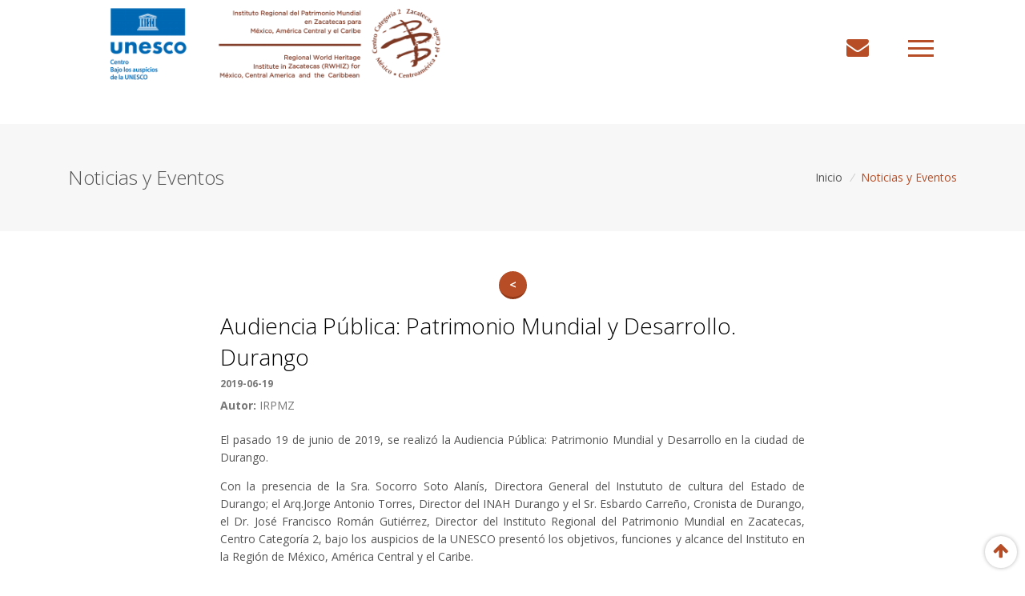

--- FILE ---
content_type: text/html; charset=UTF-8
request_url: https://irpmzcc2.org/noticias/ver/22/audiencia-publica-patrimonio-mundial-y-desarrollo-durango
body_size: 4502
content:
<!DOCTYPE html>
<html lang="es">

<head>
	<base href="https://irpmzcc2.org/">
  <!-- Title -->
  <title>Audiencia Pública: Patrimonio Mundial y Desarrollo. Durango - Noticias - Instituto Regional del Patrimonio Mundial en Zacatecas</title>

  <!-- Required Meta Tags Always Come First -->
  <meta charset="utf-8">
  <link rel="canonical" href="https://irpmzcc2.org/noticias/ver/22/audiencia-publica-patrimonio-mundial-y-desarrollo-durango" />
  <meta name="viewport" content="width=device-width, initial-scale=1, shrink-to-fit=no">
  <meta http-equiv="x-ua-compatible" content="ie=edge">
  <meta name="description" content=""/>
  <meta name="keywords" content="instituto regional del patrimonio mundial en zacatecas, unesco zacatecas centro categoría 2, "/>
  <meta name="author" content="Instituto Regional del Patrimonio Mundial en Zacatecas"/>

  <meta property="og:site_name"   content="Instituto Regional del Patrimonio Mundial en Zacatecas" />
  <meta property="og:url"         content="https://irpmzcc2.org/noticias/ver/22/audiencia-publica-patrimonio-mundial-y-desarrollo-durango" />
  <meta property="og:type"        content="website" />
  <meta property="og:title"       content="Audiencia Pública: Patrimonio Mundial y Desarrollo. Durango - Noticias - Instituto Regional del Patrimonio Mundial en Zacatecas" />
  <meta property="og:description" content="" />
  <meta property="og:image"       content="https://irpmzcc2.org/upload/noticias/202001211409054-64447299_449829535751017_801870192299737088_o.jpg" />
  <meta property="og:image:width" content="200" />
  <meta property="og:image:height" content="200" />
  <link href="https://irpmzcc2.org/upload/noticias/202001211409054-64447299_449829535751017_801870192299737088_o.jpg" rel="image_src" />
  <link rel="stylesheet" href="assets/css/web/web_loading.css">

  <!-- Favicon -->
  <link rel="shortcut icon" type="image/png" href="assets/images/favicon-32x32.png" sizes="32x32">
  <link rel="shortcut icon" type="image/png" href="assets/images/favicon-16x16.png" sizes="16x16">
  <!-- Google Fonts -->
  <link href="https://fonts.googleapis.com/css?family=Open+Sans:300,400,600,700,800" rel="stylesheet">
  <!-- CSS Global Compulsory -->
  <link rel="stylesheet" href="unify/vendor/bootstrap/bootstrap.min.css">
  <!-- CSS Global Icons -->
  <!-- <link rel="stylesheet" href="unify/vendor/dzsparallaxer/dzsparallaxer.css">
  <link rel="stylesheet" href="unify/vendor/dzsparallaxer/dzsscroller/scroller.css">
  <link rel="stylesheet" href="unify/vendor/dzsparallaxer/advancedscroller/plugin.css"> -->
  <link rel="stylesheet" href="unify/vendor/animate.css">
  <link rel="stylesheet" href="unify/vendor/typedjs/typed.css">

  <!-- CSS Unify -->
  <link rel="stylesheet" href="unify/css/unify-core.css">
  <link rel="stylesheet" href="unify/css/unify-components.css">
  <link rel="stylesheet" href="unify/css/unify-globals.css">

  <!-- CSS Customization -->
  <link rel="stylesheet" href="unify/css/custom.css">
  <!-- FontAwesome -->
  <link rel="stylesheet" href="https://stackpath.bootstrapcdn.com/font-awesome/4.7.0/css/font-awesome.min.css">
  <link rel="stylesheet" href="assets/fancybox-3.1.28/jquery.fancybox.min.css">  <link rel="stylesheet" href="assets/css/web/web_site.css?v1.4.5">
  <link rel="stylesheet" href="assets/css/web/web_responsive.css?v1.4.5">

  <!-- Global site tag (gtag.js) - Google Analytics -->
  <script async src="https://www.googletagmanager.com/gtag/js?id=UA-135356116-1"></script>
  <script>
    window.dataLayer = window.dataLayer || [];
    function gtag(){dataLayer.push(arguments);}
    gtag('js', new Date());
    gtag('config', 'UA-135356116-1');
  </script>

</head>

<body>
  <!-- loader -->
  <div class="loader"></div>

  <main><a href="javascript:goTop();" id="btnGoTop">
  <i class="fa fa-arrow-up"></i>
</a>

<header>
  <div class="container">
    <div class="row">
      <div class="col-md-9 col-sm-8 headerCol">
        
        <!-- Logo -->
        <a href="https://irpmzcc2.org/">
                    <img class="logoHeader" src="upload/sitioweb/2024012617264036-logo-final-renovado-unesco-irpmz.png" alt="Logo Instituto Regional del Patrimonio Mundial en Zacatecas">
        </a>
        
      </div>
      <div class="col-md-3 col-sm-4 headerCol ptHeaderInfo">
        <!-- Navigation -->
        <button type="button" class="btnHamburger" id="btnOpenMenu">
          <span class="line"></span>
          <span class="line"></span>
          <span class="line"></span>
        </button>

        <div class="headerDatosContacto">
          <a href="mailto:&#x63;&#x6f;&#x6e;&#x74;&#x61;&#x63;&#x74;&#x6f;&#x40;&#x69;&#x72;&#x70;&#x6d;&#x7a;&#x63;&#x63;&#x32;&#x2e;&#x6f;&#x72;&#x67;"><i class="fa fa-envelope"></i></a>        </div>
      </div>
      <!-- /.ptHeaderInfo -->
    </div>
    <!-- /.row -->
  </div>
  <!-- /.container -->
</header>


<nav id="menu">
  <div class="container" style="position: relative;">

    <button type="button" class="btnHamburger" id="btnCloseMenu">
      <span class="close">X</span>
    </button>
    
    <a href="https://irpmzcc2.org/">
      <img id="logoMenu" src="assets/images/web/logo_irpmzcc2_header.png" alt="">
    </a>
    
    <ul>
			<li><a href="biblioteca-digital">Biblioteca Digital</a></li><li><li><a href="directorio-instituciones-pm">Directorio de Instituciones encargadas del Patrimonio Mundial</a></li><li>
				<a class="lnkSub" href="#">Nosotros</a>
        <ul class="submenu menuNosotros"><li><a href="nosotros/mision-vision-y-objetivos">Misión, Visión y Objetivos</a></li><li><a href="nosotros/creacion-del-irpmz">Creación del IRPMZ</a></li><li><a href="nosotros/contexto">Contexto</a></li><li><a href="nosotros/documentos-sobre-el-patrimonio-mundial">Documentos sobre el Patrimonio Mundial</a></li><li><a href="nosotros/normatividad-interna">Normatividad Interna</a></li><li><a href="nosotros/acuerdos-y-convenios-de-colaboracion">Acuerdos y Convenios de Colaboración</a></li><li><a href="nosotros/directorio-general">Directorio General</a></li><li><a href="nosotros/informe-final-de-actividades-2016-2021">Informe Final de Actividades 2016-2021</a></li></ul><li><li><a href="patrimonio">Patrimonio Mundial en la Región</a></li><li><li><a href="centros-categoria-2">Centros e Institutos Categoría 2</a></li><li><li><a href="shareourheritage">#ShareOurHeritage</a></li><li><li><a href="noticias">Noticias y eventos</a></li><li><li><a href="boletines">Boletines</a></li><li><li><a href="contacto">Contacto</a></li><li><li><a href="rendicion-de-cuentas">Rendición de Cuentas</a></li>
			<li><a href="transparencia">Transparencia</a></li>
		</ul>
  </div><!-- /.container -->
</nav><section class="g-bg-gray-light-v5 g-py-50 mt">
  <div class="container">
    <div class="d-sm-flex text-center">
      <div class="align-self-center">
        <h2 class="h3 g-font-weight-300 w-100 g-mb-10 g-mb-0--md text-left">Noticias y Eventos</h2>
      </div>

      <div class="align-self-center ml-auto text-right">
        <ul class="u-list-inline">
          <li class="list-inline-item g-mr-5">
            <a class="u-link-v5 g-color-main g-color-primary--hover" href="https://irpmzcc2.org/">Inicio</a>
            <i class="g-color-gray-light-v2 g-ml-5">/</i>
          </li>

                      <li class="list-inline-item g-color-primary">
              <span>Noticias y Eventos</span>
            </li>
                    
          
        </ul>
      </div>
    </div>
  </div>
</section>
<section class="container g-py-50">
  <div class="row justify-content-md-center g-mb-50">
    <div class="col-md-8 g-mb-30">
      <div class="mb-5">

        <!-- btn back -->
        <p class="text-center">
          <a href="javascript:history.go(-1);" class="btn btn-primary btnGoBack mb-3 block m-auto" title="Regresar">&lt;</a><br>  
        </p>
        
        <h2 class="g-color-black mb-1">Audiencia Pública: Patrimonio Mundial y Desarrollo. Durango</h2>
        <span class="d-block g-color-gray-dark-v4 g-font-weight-700 g-font-size-12 text-uppercase mb-2">2019-06-19</span>

                <span class="d-inline-block g-color-gray-dark-v4 mb-4">
          <strong>Autor:</strong> IRPMZ        </span>
        
        <div class="areaContenido">
          <p>El pasado 19 de junio de 2019, se realiz&oacute; la Audiencia P&uacute;blica: Patrimonio Mundial y Desarrollo en la ciudad de Durango.</p>

<p>Con la presencia de la Sra. Socorro Soto Alan&iacute;s, Directora General del Instututo de cultura del Estado de Durango; el Arq.Jorge Antonio Torres, Director del INAH Durango y el Sr. Esbardo Carre&ntilde;o, Cronista de Durango, el Dr. Jos&eacute; Francisco Rom&aacute;n Guti&eacute;rrez, Director del Instituto Regional del Patrimonio Mundial en Zacatecas, Centro Categor&iacute;a 2, bajo los auspicios de la UNESCO present&oacute; los objetivos, funciones y alcance del Instituto en la Regi&oacute;n de M&eacute;xico, Am&eacute;rica Central y el Caribe.</p>

<p>Por su parte, la Sra. Socorro Alan&iacute;s, se&ntilde;al&oacute; la importancia de los lugares que forman parte del Camino Real de Tierra Adentro en el estado de Durango.</p>

<p>Entre los asistentes, destac&oacute; la presencia de j&oacute;venes universitarios, investigadores, docentes y sociedad que mostraron sus inquietudes por preservar cada uno de los 13 sitios que forman parte del CRTA.</p>

<p style="text-align:center"><img alt="" src="https://irpmzcc2.org/upload/mediafiles/2020071607075958-2019-06-19-01.jpg" /></p>

<p style="text-align:center"><img alt="" src="https://irpmzcc2.org/upload/mediafiles/202007160708156-2019-06-19-02.jpg" /></p>
        </div>

        <!-- Area de Galería -->

        
        

        
      </div>

      <a class="btn btn-md u-btn-primary g-font-size-default g-rounded-25 g-px-30 g-py-12" href="javascript:history.go(-1);"><i class="fa fa-arrow-left"></i> Regresar</a>
    </div>
  </div>

  <!-- Social Icons -->
  <div class="text-center">
    <h3 class="h6 g-color-black g-font-weight-600 text-uppercase mb-3">Comparte esta publicación:</h3>
    <ul class="list-inline g-mb-60">
      <li class="list-inline-item g-mx-2">
        <a class="u-icon-v1 u-icon-slide-up--hover g-color-gray-dark-v4 g-color-facebook--hover" 
          href="https://www.facebook.com/sharer/sharer.php?kid_directed_site=0&sdk=joey&u=https://irpmzcc2.org/noticias/ver/22/audiencia-publica-patrimonio-mundial-y-desarrollo-durango%2F&display=popup&ref=plugin&src=share_button" target="_blank">
          <i class="g-font-size-default g-line-height-1 u-icon__elem-regular fa fa-facebook"></i>
          <i class="g-font-size-default g-line-height-0_8 u-icon__elem-hover fa fa-facebook"></i>
        </a>
      </li>
      <li class="list-inline-item g-mx-2">
        <a class="u-icon-v1 u-icon-slide-up--hover g-color-gray-dark-v4 g-color-twitter--hover" 
          href="https://twitter.com/intent/tweet?text=https://irpmzcc2.org/noticias/ver/22/audiencia-publica-patrimonio-mundial-y-desarrollo-durango" target="_blank">
          <i class="g-font-size-default g-line-height-1 u-icon__elem-regular fa fa-twitter"></i>
          <i class="g-font-size-default g-line-height-0_8 u-icon__elem-hover fa fa-twitter"></i>
        </a>
      </li>
      <li class="list-inline-item g-mx-2">
        <a class="u-icon-v1 u-icon-slide-up--hover g-color-gray-dark-v4 g-color-linkedin--hover" 
          href="https://www.linkedin.com/shareArticle?mini=true&url=https://irpmzcc2.org/noticias/ver/22/audiencia-publica-patrimonio-mundial-y-desarrollo-durango" target="_blank">
          <i class="g-font-size-default g-line-height-1 u-icon__elem-regular fa fa-linkedin"></i>
          <i class="g-font-size-default g-line-height-0_8 u-icon__elem-hover fa fa-linkedin"></i>
        </a>
      </li>
    </ul>
  </div>
  <!-- End Social Icons -->

</section>

    <footer class="g-bg-gray-dark-v1 g-color-white-opacity-0_8 g-py-20">
      <div class="container">
        <div class="row">
          <div class="col-md-8 text-center text-md-left g-mb-10 g-mb-0--md">
            <div class="d-lg-flex">

              <p>
                2026 &copy; Derechos Reservados. <br>
                Información +52 (492) 9242339, +52 (492) 9243342, +52 (492) 9241910 <br>
                <a href="mailto:&#x63;&#x6f;&#x6e;&#x74;&#x61;&#x63;&#x74;&#x6f;&#x40;&#x69;&#x72;&#x70;&#x6d;&#x7a;&#x63;&#x63;&#x32;&#x2e;&#x6f;&#x72;&#x67;">&#x63;&#x6f;&#x6e;&#x74;&#x61;&#x63;&#x74;&#x6f;&#x40;&#x69;&#x72;&#x70;&#x6d;&#x7a;&#x63;&#x63;&#x32;&#x2e;&#x6f;&#x72;&#x67;</a>              </p>
              <p>
                              </p>
            </div>
          </div>

          <div class="col-md-4 align-self-center">
            <ul class="list-inline text-center text-md-right mb-0">

              
				<li class="list-inline-item g-mx-10" data-toggle="tooltip" data-placement="top" title="Facebook">
		      <a href="https://www.facebook.com/irpmzcc2" target="_blank" class="g-color-white-opacity-0_5 g-color-white--hover">
		        <i class="fa fa-facebook"></i>
		      </a>
		    </li>              
				<li class="list-inline-item g-mx-10" data-toggle="tooltip" data-placement="top" title="Twitter">
		      <a href="https://twitter.com/irpmzaccc2" target="_blank" class="g-color-white-opacity-0_5 g-color-white--hover">
		        <i class="fa fa-twitter"></i>
		      </a>
		    </li>                            
				<li class="list-inline-item g-mx-10" data-toggle="tooltip" data-placement="top" title="Instagram">
		      <a href="https://www.instagram.com/irpmzcc2/" target="_blank" class="g-color-white-opacity-0_5 g-color-white--hover">
		        <i class="fa fa-instagram"></i>
		      </a>
		    </li>                            
				<li class="list-inline-item g-mx-10" data-toggle="tooltip" data-placement="top" title="Youtube">
		      <a href="https://www.youtube.com/channel/UCklTBl7abIfiA6w1ky52BjA" target="_blank" class="g-color-white-opacity-0_5 g-color-white--hover">
		        <i class="fa fa-youtube"></i>
		      </a>
		    </li>                            
            </ul>
          </div>
        </div>
      </div>
    </footer>

    <a class="js-go-to u-go-to-v1" href="#!" data-type="fixed" data-position='{
     "bottom": 15,
     "right": 15
   }' data-offset-top="400" data-compensation="#js-header" data-show-effect="zoomIn">
      <i class="hs-icon hs-icon-arrow-top"></i>
    </a>
  </main>

  <div class="u-outer-spaces-helper"></div>

  <!-- JS Global Compulsory -->
  <script src="unify/vendor/jquery/jquery.min.js"></script>
  <script src="unify/vendor/jquery-migrate/jquery-migrate.min.js"></script>
  <script src="unify/vendor/popper.min.js"></script>
  <script src="unify/vendor/bootstrap/bootstrap.min.js"></script>


  <!-- JS Implementing Plugins -->
  <!-- <script src="unify/vendor/hs-megamenu/src/hs.megamenu.js"></script> -->
  <script src="unify/vendor/dzsparallaxer/dzsparallaxer.js"></script>
  <script src="unify/vendor/dzsparallaxer/dzsscroller/scroller.js"></script>
  <script src="unify/vendor/dzsparallaxer/advancedscroller/plugin.js"></script>
  <!-- <script src="unify/vendor/fancybox/jquery.fancybox.min.js"></script> -->
  <script src="unify/vendor/typedjs/typed.min.js"></script>

  <!-- JS Unify -->
  <script src="unify/js/hs.core.js"></script>
  <script src="unify/js/components/hs.carousel.js"></script>
  <script src="unify/js/components/hs.header.js"></script>
  <script src="unify/js/helpers/hs.hamburgers.js"></script>
  <script src="unify/js/components/hs.tabs.js"></script>
  <script src="unify/js/components/hs.popup.js"></script>
  <script src="unify/js/components/text-animation/hs.text-slideshow.js"></script>
  <script src="unify/js/components/hs.go-to.js"></script>

  <!-- JS Customization -->
  <script src="unify/js/custom.js"></script>
  <script src="assets/fancybox-3.1.28/jquery.fancybox.min.js"></script>  <script src="assets/js/plugins/jquery.blImageCenter.js"></script>
  <script src="assets/js/web/global_website.js?v=1.4.5"></script>

</body>
</html>

--- FILE ---
content_type: text/css
request_url: https://irpmzcc2.org/assets/css/web/web_loading.css
body_size: 212
content:
.loader {
    position: fixed;
    left: 0px;
    top: 0px;
    width: 100%;
    height: 100%;
    z-index: 99999;
    background: url('../../images/web/Spinner-1s-60px.gif') 50% 50% no-repeat rgb(255,255,255);
}

--- FILE ---
content_type: text/css
request_url: https://irpmzcc2.org/assets/css/web/web_site.css?v1.4.5
body_size: 12429
content:
/* General */
a{
	color: #b64d26;
}
a:hover{
	color: #E04309 !important; text-decoration: none;
}
.block{
	display: block; clear: both; width: auto; height: auto; overflow: auto;
}
.btn{
	display: inline-block;
	border: none;
	white-space: normal;
	color:#fff !important;
}
.btn-primary,
.u-btn-primary{
	background-color: #b64d26;
	border-bottom: solid 3px #943A18;
}
.g-bg-primary{
	background-color: #b64d26 !important;
}
.btn-primary:hover,
.u-btn-primary:hover,
.btn-primary:focus,
.u-btn-primary:focus{
	background-color: #E04309;
	border-bottom: solid 3px #943A18;
}
.btn.active,
.btn:hover{
	color: #fff !important;
	background-color: #6C2207 !important;
	border-bottom: solid 3px #943A18 !important;
}
.btn-success{
	border-bottom: solid 3px #0F7E27;
	background-color: #32810F;
}
.btn:focus{
	color: #fff !important;
}
.btn-info{
	border-bottom: solid 3px #0a4886;
}
.btn-info.active,
.btn-info:hover{
	color: #fff !important;
	background-color: #1784c4 !important;
	border-bottom: solid 3px #0a4886 !important;
}
.btn-danger{
	color:#fff !important;
	border-bottom: solid 3px #ac0505;
}
.btn-danger.active,
.btn-danger:hover{
	color: #fff !important;
	background-color: #ae0202 !important;
	border-bottom: solid 3px #7a0707;
}

/* Textos */

h2, h3, h4, h5, h6{
	font-weight: 200;
}

/* Navigation */

#btnGoTop{
	position: fixed;
	z-index: 9999;
	bottom: 10px; right: 10px;
	width: 40px; height: 40px;
	background-color: #fff;
	text-align: center; font-size: 1.5em;
	padding-top: 2px;
	-webkit-box-shadow: 0px 0px 5px 0px rgba(0, 0, 0, 0.3);
	-moz-box-shadow:    0px 0px 5px 0px rgba(0, 0, 0, 0.3);
	box-shadow:         0px 0px 5px 0px rgba(0, 0, 0, 0.3);
	border-radius: 20px;
	-moz-border-radius: 20px;
	-webkit-border-radius: 20px;
}

header{
	z-index: 99990;
	background-color: #fff;
	padding-bottom: 15px;
	-webkit-box-shadow: 0px 0px 10px 0px rgba(0, 0, 0, 0.20);
	-moz-box-shadow:    0px 0px 10px 0px rgba(0, 0, 0, 0.20);
	box-shadow:         0px 0px 10px 0px rgba(0, 0, 0, 0.20);
}
.headerDatosContacto{
	display: block; float: right;
	text-align: right;
	margin-right: 20px;
	padding-top: 10px;
}
	.headerDatosContacto i.fa{
		font-size: 2em;
		margin-right: 20px;
	}
.ptHeaderInfo{
	padding-top: 2.5em;
}

.logoHeader{
	display: block;
	width:100%; max-width: 500px;
}

button.btnHamburger{
	position: relative;
	float: right;
	width: 50px; height: 50px;
	margin-right: 20px;
	padding-top: 8px;
	border: none;
	background-color: #fff;
	cursor: pointer;
	transition:  background-color 0.5s ease;
}
button.btnHamburger:hover span.line{
	background-color: #fff;
	transition:  background-color 0.5s ease;
}
button.btnHamburger:hover{
	background-color: #E04309;
}
	button.btnHamburger span.line{
		display: block; clear: both;
		width: auto; height: 3px; 
		margin-bottom: 6px; margin-left: 3px; margin-right: 3px;
		background-color: #b64d26;
	}

/* Close Button nav */

#btnCloseMenu.btnHamburger{
	display: block; position: relative;
	text-align: center;
	margin-top: 34px;
}
#btnCloseMenu.btnHamburger span.close{
	display: inline-block;
	float: none;
	font-size: 1.8em; color: #E04309;
}
#btnCloseMenu.btnHamburger:hover span.close{
	color: #fff;
}

nav#menu{
	display: none;
	z-index: 99999;
	position: fixed;
	left: 0; top: 0; right: 0; bottom: 0;
	background-color: #fff;
	font-size: 1.3em; font-weight: 300;
}
	#logoMenu{
		display: block; clear: both;
		width: 100%; max-width: 250px;
		margin: 0 auto; margin-top: 10px; margin-bottom: 2em;
	}
	nav#menu ul{
		position: relative;
		width: 100%; max-width: 500px; height: auto; overflow: auto;
		margin: 0 auto;
		list-style: none;
	}
	nav#menu ul li{
		display: block; clear: both;
		text-align: center;
		border-bottom: solid 1px #f1f1f1;
	}
	nav#menu ul li a{
		display: block;
		padding: 6px;
		text-transform: uppercase;
		font-size: 0.85em;
	}
	nav#menu ul li a:hover{
		text-decoration: none;
	}
	nav#menu ul li ul{
		display: none;
	}
	/* segundo nivel */
	nav#menu ul li ul.submenu{
		margin: 0; padding: 0;
	}
	nav#menu ul li ul.submenu li{
		border: none;
	}
	nav#menu ul li ul.submenu li a{
		text-transform: none !important;
		padding: 4px;
		color: #333;
	}


.coverImg{
	display: block; clear: both;
	width: auto; height: 250px; overflow: hidden;
}
a.coverImg img{
	-moz-webkit-transition: all 0.5s ease;
	-webkit-transition: all 0.5s ease;
  transition: all 0.5s ease;
}
a.coverImg:hover img{
	/* filter: brightness(1.5); */
	-webkit-transform: scale(1.1) rotate(0.01deg);
  transform: scale(1.1) rotate(0.01deg);
}

/* Sitio Box */

.boxSitio{
	height: 400px;
}
.boxSitio h3{
	font-size: 1.1em;
}
.boxSitio a{
	color: #666;
}
.boxSitio a:hover{
	color: #000; text-decoration: none;
}
.categoria{
	font-size: 0.85em; color: #b64d26;
}
.categoria strong{
	font-weight: 700; color: #333;
}

/* Paginacion */
nav.paginacion{
	text-align: center;
}
nav.paginacion ul{
	list-style: none;
	margin: 0;
	padding: 0;
}
nav.paginacion ul li{
	display: inline-block; vertical-align: middle;
}
nav.paginacion ul li a,
nav.paginacion ul li.current{
	display: block;
	width: 36px; height: 36px;
	padding: 6px 10px;
	margin: 2px;
	text-align: center;
	border: solid 1px #e1e1e1;
	border-radius: 50%;
	-moz-border-radius: 50%;
	-webkit-border-radius: 50%;
	background-color: #fff;
	transition: background-color 0.5s ease, border 0.5s ease;
}
nav.paginacion ul li a:hover{
	text-decoration: none;
	background-color: #b64d26;
	border: solid 1px #883C3C;
	color: #fff;
}
nav.paginacion ul li.current{
	display: inline-block; vertical-align: middle;
	border: solid 1px #b64d26;
	background-color: #b64d26;
	color: #fff;
}
nav.paginacion ul li.textual a{
	width: auto;
	border-radius: 20px;
	-moz-border-radius: 20px;
	-webkit-border-radius: 20px;
}

/* BX Slider */

.bxslider .areaImagen{
	width: 100%; height: 600px;
}
	.bxslider .slider{
		position: relative;
	}
	.bxslider .centrarImagen{
		width: 100%; height: 100%;
	}
	.bxslider .areaInfo{
		position: absolute;
		z-index: 999;
		left: 15%; right: 15%; top: 0; bottom: 0;
		display: flex;
	  align-items: center;
	  justify-content: center;
	}
	.bxslider .areaInfo .info{
		text-align: center;
		color: #fff; text-shadow: 0px 0px 10px rgba(0, 0, 0, 1);
	}

/* Iconos Contacto */
.iconLeft{
	float: left; display: block;
	width: 60px; height: auto; overflow: auto;
}
.infoIcon{
	display: block; overflow: hidden;
}

a .pais,
.g-color-primary{
	color: #b64d26 !important;
}
h3.pais{
	color: #b64d26 !important; font-weight: 200; font-size: 1.5em;
	margin: 0 0 0.8em 0;
}
p.pf{
	padding: 0.2em 0;
	line-height: 0.9em; text-align: left; color: #999;
}

/* Boletines */

.areaBoletin{
	border: solid 1px #e1e1e1;
	border-radius: 4px;
	-moz-border-radius: 4px;
	-webkit-border-radius: 4px;
	padding: 10px;
}
	.areaBoletin .fa{
		font-size: 3em;
		float: left; margin-right: 10px;
		width: 40px; height: 55px;
		margin-right: 10px;
	}
	.areaBoletin h3{
		display: block; overflow: hidden;
		margin: 0; padding: 0;
		font-size: 1.5em;
		line-height: 1.1em;
	}

/* Noticias */
section{
	z-index: 1000;
}
section p{
	text-align: justify;
}
a.btnGoBack{
	width: 35px; height: 35px;
	padding-top: 6px;
	font-weight: 700;
	border-radius: 50%;
	-moz-border-radius: 50%;
	-webkit-border-radius: 50%;
}
.areaNoticia{
	padding: 10px; margin: 10px;
	-webkit-box-shadow: 0px 0px 10px 0px rgba(0,0,0,0.21);
	-moz-box-shadow: 0px 0px 10px 0px rgba(0,0,0,0.21);
	box-shadow: 0px 0px 10px 0px rgba(0,0,0,0.21);
}
	.areaNoticia .areaImagen img{
		margin-bottom: 10px;
	}
	.areaNoticia .info{
		padding: 15px;
	}
	.areaNoticia .intro{
		line-height: 1.3em;
	}
	.areaNoticia .fechaAutor{
		border-bottom: solid 1px #f1f1f1;
		font-size: 0.85em;
	}
.grid-sizer,
.grid-item { width: 33%; }


/* Area de Noticias Nueva */

.areaNot{
	padding: 10px; margin: 10px;
	-webkit-box-shadow: 0px 0px 10px 0px rgba(0,0,0,0.21);
	-moz-box-shadow: 0px 0px 10px 0px rgba(0,0,0,0.21);
	box-shadow: 0px 0px 10px 0px rgba(0,0,0,0.21);
}
	.areaNot .areaImagen{
		display: block; float: left;
		width: 200px; 
		margin: 0 20px 20px 0;
	}
	.areaNot .info{
		display: block; overflow: hidden;
	}
	
	.areaNot .areaImagen img{
		margin-bottom: 10px;
	}
	.areaNot .info{
		padding: 15px;
	}
	.areaNot .intro{
		line-height: 1.3em;
	}
	.areaNot .fechaAutor{
		border-bottom: solid 1px #f1f1f1;
		font-size: 0.85em;
	}

.imagenPortada{
	display: block; clear: both;
	width: auto; height: 200px; overflow: hidden;
}

/* Video */
.videoThumb{
	position: relative;
}
.videoThumb .attachment-img{
	display: block; clear: both;
	width: 100%; height: auto;
}
.iconVideo{
	position: absolute;
	left: 0; right: 0; top: 35%;
	text-align: center;
	margin-left: auto; margin-right: auto;
	color: #fff; font-size: 5em; text-shadow: 0px 0px 10px rgba(0, 0, 0, 1);
}

/* Area contenidos dinámicos */

.areaArchivo{
	display: block; clear: both;
	width: auto; height: auto; overflow: auto;
	margin-bottom: 3em;
	padding-bottom: 1em;
	border-bottom: solid 1px #e1e1e1;
}
	.areaArchivo a.lnkArchivo{
		display: block; float: left;
		width: 40px; height: 40px;
		margin-right: 30px;
		font-size: 3em;
	}
	.areaArchivo .areaInfo{
		display: block; overflow: hidden;
	}
	.areaArchivo .areaInfo h3{
		font-size: 1.6em;
	}

/* Area de Galerías */

.areaImagenGall .imagen{
	display: block; clear: both;
	width: auto; height: 200px;
}
.areaImagenGall h3{
	font-size: 1em;
	margin-top: 5px;
}
.fancybox-caption{
	text-align: center;
}

	/* Centros Categoria 2 */

	.areaCentroCat h2{
		font-size: 2.2em;
	}
	.imgSmallPic{
		display: inline-block; width: auto; max-width: 100%;
		margin: 1em 0 2em 0;
	}

	.areaBoxCentered article{
		text-align: center;
		min-height: 260px;
	}
	.areaBoxCentered h2{
		font-size: 1.6em; text-align: center;
	}
	.areaBoxCentered .imgSmallPic{
		width: auto; max-width: 250px; height: auto; max-height: 100px;
	}
	.iconBig{
		font-size: 4em;
	}

/* Noticias Recientes */

.areaRecentNews{
	margin:10px;
	-webkit-box-shadow: 0px 0px 10px 0px rgba(0,0,0,0.21);
	-moz-box-shadow: 0px 0px 10px 0px rgba(0,0,0,0.21);
	box-shadow: 0px 0px 10px 0px rgba(0,0,0,0.21);
	margin-bottom: 2.8em;
}
.areaRecentNews .areaImagen{
	display: block; clear:both;
	width:auto; height: 250px; overflow: hidden;
}
.areaRecentNews .areaImagen img{
	transition: all ease 0.3s;
}
.areaRecentNews:hover .areaImagen img{
	filter: contrast(75%);
}
.areaRecentNews .areaInfo{
	padding:15px;
}
.areaRecentNews h2{
	font-size:1.3em;
	padding:0.4em 0 0 0;
	margin-bottom: 0;
}
.areaRecentNews .fecha{
	color:rgb(129, 129, 129); font-size: 0.9em;
	margin-bottom: 14px;
}
.areaRecentNews p{
	color:#333; font-size: 0.9em;
	text-align: left;
}

/* Footer */

footer{
	background-color: #111111;
	color: #fff;
}

.areaContenido img{
	display: inline-block;
	width:auto; max-width: 100%;
	height: auto !important;
}

/* Area Social Inicio */

.areaSocial{
	background-color: #f7f7f7;
	padding:6em 0;
}
.areaSocialShortcut img{
	width:70px; height: 70px;
	margin-bottom: 0.6em;
	transition: all ease 0.3s
}
.areaSocialShortcut:hover img{
	width:100px; height: 100px;
	margin-top:-30px;
}
.areaSocialShortcut span{
	font-size: 0.9em;
}

/* Area de Archivos de Noticia */

.areaArchivo{
	display: block; clear:both;
	width: auto; height: auto;
	border-bottom: solid 1px #f1f1f1;
	padding-bottom:10px;
	margin-bottom: 10px;
}
.areaArchivo .icon{
	display: block; float:left;
	margin-right: 20px;
	font-size: 3em;
}
.icon-pdf{
	color: #b80505;
}
.icon-word{
	color: #112dce;
}
.icon-excel{
	color: #129c06;
}
.icon-text{
	color: #3f3f3f;
}
.areaArchivo .info{
	display: block; overflow: hidden;
	padding-top: 15px;
}
.areaArchivo .info .titulo{
	font-size: 1.4em;
}

/* Libreria */

.areaRecursoLib .areaIcon{
	display: block; float:left;
	width:70px;
	padding:0; margin:0;
	font-size: 4em;
}
.areaRecursoLib .areaIcon .fa{
	display: block;
	margin:0; padding:0;
}
.areaRecursoLib .info{
	display: block; overflow: hidden;
}
.boxRecurso .areaBtns{
	position: absolute;
	bottom:0; left:0; right:0;
}

section#biblioteca{
	background: linear-gradient(
          rgba(255, 255, 255, 0.9), 
          rgba(255, 255, 255, 0.9)
        ),
	url(../../images/web/bg-biblioteca-digital.jpg) no-repeat center center; 
  -webkit-background-size: cover;
  -moz-background-size: cover;
  -o-background-size: cover;
  background-size: cover;
	height:400px;
	display: flex;
	justify-content: center;
	align-items: center;
}
section#biblioteca h1{
	font-weight: 800; font-size: 4em; line-height: 60px;
}

--- FILE ---
content_type: text/css
request_url: https://irpmzcc2.org/assets/css/web/web_responsive.css?v1.4.5
body_size: 1677
content:
/* ==========  Non-Mobile First Method  ==========*/

/* Large devices (desktops, less than 1200px) */
@media (max-width: 1199.98px) {

}


/* Medium devices (tablets, less than 992px) */
@media (max-width: 991.98px) {
	.areaEntrada h1{
		font-size: 1.9em !important;
	}
	/* Banner Inicio */
	.areaEntrada .g-py-200{
		height: 400px;
	}
	.areaEntrada .g-bg-cover{
		padding-top: 80px !important;
	}
}

/* Small devices (landscape phones, less than 768px) */
@media (max-width: 767.98px) {
	/* Banner Inicio */
	.areaEntrada .g-py-200{
		height: 500px !important;
	}
	.areaEntrada .g-bg-cover{
		padding-top: 20px !important;
	}
	nav#menu{
		font-size: 0.85em;
	}
	nav#menu ul{
		margin: 0; padding: 0;
	}

	.logoHeader{
	
	}
}

/* Extra small devices (portrait phones, less than 576px) */
@media (max-width: 575.98px) {
	.headerCol{
		width: 100%; box-sizing: border-box;
		text-align: center;
	}
	img#logoHeader{
		display: block; float: none !important; margin: 0 auto !important;
		max-width: 200px;
	}
	.ptHeaderInfo{
		padding-top: 0;
		text-align: center !important;
	}
	.ptHeaderInfo #btnOpenMenu,
	.ptHeaderInfo .headerDatosContacto{
		float: none;
		display: inline-block; vertical-align: middle;
	}
	.ptHeaderInfo .headerDatosContacto{
		margin-top: -10px;
	}
	.headerDatosContacto i.fa{
		margin-right: 4px;
	}
	section.mt{
		margin-top: 80px;
	}
	/* Centros Categoria 2 */
	.areaCentroCat h2{
		font-size: 1.5em;
	}
}

/* Super extra small devices (iPhone 5/SE) */
@media (max-width: 359.98px) {
	header i.fa-envelope{
		display: none;
	}
}


/* Extra large devices (large desktops) 
	No media query since the extra-large breakpoint has no upper bound on its width 

--- FILE ---
content_type: application/javascript
request_url: https://irpmzcc2.org/unify/js/custom.js
body_size: 493
content:
/*$(window).on('load', function () {
  // initialization of header
  $.HSCore.components.HSHeader.init($('#js-header'));
  $.HSCore.helpers.HSHamburgers.init('.hamburger');

  // initialization of HSMegaMenu component
  $('.js-mega-menu').HSMegaMenu({
    event: 'hover',
    pageContainer: $('.container'),
    breakpoint: 991
  });
});

$(window).on('resize', function () {
  setTimeout(function () {
    $.HSCore.components.HSTabs.init('[role="tablist"]');
  }, 200);
});*/

--- FILE ---
content_type: application/javascript
request_url: https://irpmzcc2.org/assets/js/web/global_website.js?v=1.4.5
body_size: 1211
content:
$(window).on("load", function() {
  setTimeout(function(){
    $(".loader").fadeOut("slow"); 
  }, 700);
});


/*===================================
=            JQUERY INIT            =
===================================*/

jQuery(document).ready(function($) {
	// Menu Navigation
	$("#btnOpenMenu").click(function(event) {
		$("nav#menu").fadeIn('fast');
	});
	$("#btnCloseMenu").click(function(event) {
		$("nav#menu").fadeOut('fast');
	});

	// Image Resizing
	centrarImagenes();
	$(window).resize(function(event) {
    centrarImagenes();
  });

  // Submenu
  $("a.lnkSub").click(function(event) {
  	event.preventDefault();
  	$(this).closest("li").find("ul.submenu").toggle('fast');
  });

  // Formato de textos
  $(".areaContenido h2").addClass("g-color-black text-uppercase mb-2 block text-center");
  $(".areaContenido h2").append('<br><div class="d-inline-block g-width-35 g-height-2 g-bg-primary mb-2"></div>');
});


// Centrar Imágenes
function centrarImagenes(){
	if ($(".centrarImagen").length != 0){
  	$(".centrarImagen img").centerImage();
	}//if
}//fn

// go Top
function goTop()
{
  var stopIn = $('html').offset().top;
  $('html, body').animate({
    scrollTop : stopIn
  }, 500);
}//fn